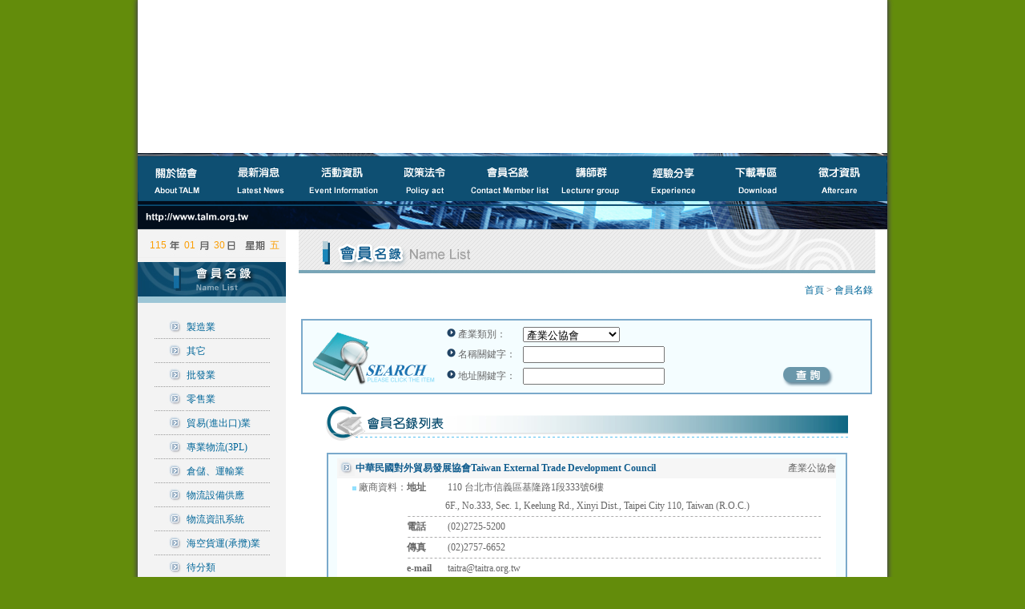

--- FILE ---
content_type: text/html; charset=UTF-8
request_url: http://talm.org.tw/company.php?units=talm&xdir_class=165
body_size: 39153
content:
<!DOCTYPE html PUBLIC "-//W3C//DTD XHTML 1.0 Transitional//EN" "http://www.w3.org/TR/xhtml1/DTD/xhtml1-transitional.dtd">
<html xmlns="http://www.w3.org/1999/xhtml"><!-- InstanceBegin template="/Templates/tem_front.dwt.php" codeOutsideHTMLIsLocked="false" -->
<head>
<meta http-equiv="Content-Type" content="text/html; charset=utf-8" />
<!-- InstanceBeginEditable name="doctitle" -->

<title>中華民國物流協會-Taiwan Association of Logistics Mangement.</title>

<!-- InstanceEndEditable -->
<META NAME="Company" CONTENT="物流,物流協會,物協,中華民國,中華民國物流協會,台灣物流協會,工程班,認證,國際認證,證照,運籌,全球運籌,英國皇家,英國皇家物流與運輸學會,運輸,課程">
<META name="description" content="中華民國物流協會集合工業界、商業界及學術界等物流發展之相關單位，共同推動業界的物流系統化及提升物流經營管理之技術水準，以促進經濟之成長，進而提升國民生活品質，回饋國際社會為宗旨。"> 
<META name="keywords" content="物流,物流協會,物協,中華民國,中華民國物流協會,台灣物流協會,工程班,認證,國際認證,證照,運籌,全球運籌,英國皇家,英國皇家物流與運輸學會,運輸,課程Logistics,TALM,CILT,CILT Taiwan,Taiwan Association of Logistics Management, The Chartered Institute of Logistics and Transport,Foundation Certificate in Logistics,Certificate for Supervisory Managers in Logistics,Diploma for Operational Managers in Logistics,Advanced Diploma for Strategic Managers in Logistics、Advanced Diploma for Strategic Managers in Transport,物流,物流協會,物協,中華民國,中華民國物流協會,台灣物流協會,工程班,認證,國際認證,證照,運籌,全球運籌,英國皇家,英國皇家物流與運輸學會,運輸,課程Logistics,TALM,CILT,CILT Taiwan,Taiwan Association of Logistics Management, The Chartered Institute of Logistics and Transport,Foundation Certificate in Logistics,Certificate for Supervisory Managers in Logistics,Diploma for Operational Managers in Logistics,Advanced Diploma for Strategic Managers in Logistics、Advanced Diploma for Strategic Managers in Transport,比洋,be-yond"> 


<link href="css.css" rel="stylesheet" type="text/css" />

<style type="text/css">

<!--

body {

	margin-left: 0px;

	margin-top: 0px;

	margin-right: 0px;

	margin-bottom: 0px;



}
/* 標題 3 連結 CSS */
.posit-link {
	position: absolute;
	display: block;
	height: 20px;
	top: 5px;
}
#link-home {
	width: 50px;
	right:195px;
}
#link-fav {
	width: 100px;
	right: 90px;
}
#link-contact {
	width: 80px;
	right: 5px;
}
-->


</style>
<script src="Scripts/jquery.lastest.min.js"></script>
<!-- InstanceBeginEditable name="head" -->
<script language="JavaScript" type="text/JavaScript">
<!--
function MM_swapImgRestore() { //v3.0
  var i,x,a=document.MM_sr; for(i=0;a&&i<a.length&&(x=a[i])&&x.oSrc;i++) x.src=x.oSrc;
}
function MM_findObj(n, d) { //v4.01
  var p,i,x;  if(!d) d=document; if((p=n.indexOf("?"))>0&&parent.frames.length) {
    d=parent.frames[n.substring(p+1)].document; n=n.substring(0,p);}
  if(!(x=d[n])&&d.all) x=d.all[n]; for (i=0;!x&&i<d.forms.length;i++) x=d.forms[i][n];
  for(i=0;!x&&d.layers&&i<d.layers.length;i++) x=MM_findObj(n,d.layers[i].document);
  if(!x && d.getElementById) x=d.getElementById(n); return x;
}
function MM_swapImage() { //v3.0
  var i,j=0,x,a=MM_swapImage.arguments; document.MM_sr=new Array; for(i=0;i<(a.length-2);i+=3)
   if ((x=MM_findObj(a[i]))!=null){document.MM_sr[j++]=x; if(!x.oSrc) x.oSrc=x.src; x.src=a[i+2];}
}
function MM_preloadimages() { //v3.0
  var d=document; if(d.images){ if(!d.MM_p) d.MM_p=new Array();
    var i,j=d.MM_p.length,a=MM_preloadimages.arguments; for(i=0; i<a.length; i++)
    if (a[i].indexOf("#")!=0){ d.MM_p[j]=new Image; d.MM_p[j++].src=a[i];}}
}
function MM_preloadImages() { //v3.0
  var d=document; if(d.images){ if(!d.MM_p) d.MM_p=new Array();
    var i,j=d.MM_p.length,a=MM_preloadImages.arguments; for(i=0; i<a.length; i++)
    if (a[i].indexOf("#")!=0){ d.MM_p[j]=new Image; d.MM_p[j++].src=a[i];}}
}
//-->
</script>
<!-- InstanceEndEditable -->
<script type="text/javascript">
function MM_swapImgRestore() { //v3.0
  var i,x,a=document.MM_sr; for(i=0;a&&i<a.length&&(x=a[i])&&x.oSrc;i++) x.src=x.oSrc;
}
function MM_preloadImages() { //v3.0
  var d=document; if(d.images){ if(!d.MM_p) d.MM_p=new Array();
    var i,j=d.MM_p.length,a=MM_preloadImages.arguments; for(i=0; i<a.length; i++)
    if (a[i].indexOf("#")!=0){ d.MM_p[j]=new Image; d.MM_p[j++].src=a[i];}}
}

function MM_findObj(n, d) { //v4.01
  var p,i,x;  if(!d) d=document; if((p=n.indexOf("?"))>0&&parent.frames.length) {
    d=parent.frames[n.substring(p+1)].document; n=n.substring(0,p);}
  if(!(x=d[n])&&d.all) x=d.all[n]; for (i=0;!x&&i<d.forms.length;i++) x=d.forms[i][n];
  for(i=0;!x&&d.layers&&i<d.layers.length;i++) x=MM_findObj(n,d.layers[i].document);
  if(!x && d.getElementById) x=d.getElementById(n); return x;
}

function MM_swapImage() { //v3.0
  var i,j=0,x,a=MM_swapImage.arguments; document.MM_sr=new Array; for(i=0;i<(a.length-2);i+=3)
   if ((x=MM_findObj(a[i]))!=null){document.MM_sr[j++]=x; if(!x.oSrc) x.oSrc=x.src; x.src=a[i+2];}
}
</script>
</head>
<body onload="init();MM_preloadImages('images/button01_b.png','images/button02_b.png','images/button03_b.png','images/button04_b.png','images/button05_b.png','images/button06_b.png','images/button07_b.png','images/button08_b.png','images/button09_b.png','images/but_8b.png')">

<script>

var date = new Date();

var year = date.getYear();

var month = date.getMonth();

var today = date.getDate();

var day = date.getDay();

if(day==0){

  var weekday = '日';

}else if(day==1){

  var weekday = '一';

}else if(day==2){

  var weekday = '二';

}else if(day==3){

  var weekday = '三';

}else if(day==4){

  var weekday = '四';

}else if(day==5){

  var weekday = '五';

}else{

  var weekday = '六';

}



function checklogdata(){

	if (trimSpace(document.member_login.login_name.value)=="" || trimSpace(document.member_login.pwd.value)==""){

			return false;

		}

}





</script>

<script src="http://code.createjs.com/easeljs-0.6.0.min.js"></script>
<script src="http://code.createjs.com/tweenjs-0.4.0.min.js"></script>
<script src="http://code.createjs.com/movieclip-0.6.0.min.js"></script>
<script src="http://code.createjs.com/preloadjs-0.3.0.min.js"></script>
<script src="test.js"></script>

<script>
var canvas, stage, exportRoot;

function init() {
	canvas = document.getElementById("canvas");
	images = images||{};

	var manifest = [
		{src:"/images/點陣圖1.png", id:"點陣圖1"},
		{src:"/images/點陣圖14.png", id:"點陣圖14"},
		{src:"/images/點陣圖15.png", id:"點陣圖15"},
		{src:"/images/點陣圖16.png", id:"點陣圖16"},
		{src:"/images/點陣圖17.png", id:"點陣圖17"},
		{src:"/images/點陣圖18.png", id:"點陣圖18"},
		{src:"/images/點陣圖19.png", id:"點陣圖19"},
		{src:"/images/點陣圖20.png", id:"點陣圖20"},
		{src:"/images/點陣圖21.png", id:"點陣圖21"},
		{src:"/images/點陣圖22.png", id:"點陣圖22"},
		{src:"/images/點陣圖23.png", id:"點陣圖23"},
		{src:"/images/點陣圖24.png", id:"點陣圖24"},
		{src:"/images/點陣圖25.png", id:"點陣圖25"},
		{src:"/images/點陣圖26.png", id:"點陣圖26"},
		{src:"/images/點陣圖28.png", id:"點陣圖28"},
		{src:"/images/點陣圖29.png", id:"點陣圖29"},
		{src:"/images/點陣圖30.png", id:"點陣圖30"},
		{src:"/images/點陣圖31.png", id:"點陣圖31"},
		{src:"/images/點陣圖32.png", id:"點陣圖32"},
		{src:"/images/點陣圖33.png", id:"點陣圖33"},
		{src:"/images/點陣圖34.png", id:"點陣圖34"},
		{src:"/images/點陣圖35.png", id:"點陣圖35"},
		{src:"/images/點陣圖36.png", id:"點陣圖36"},
		{src:"/images/點陣圖37.png", id:"點陣圖37"},
		{src:"/images/點陣圖38.png", id:"點陣圖38"},
		{src:"/images/點陣圖39.png", id:"點陣圖39"},
		{src:"/images/點陣圖40.png", id:"點陣圖40"},
		{src:"/images/點陣圖41.png", id:"點陣圖41"},
		{src:"/images/點陣圖48.png", id:"點陣圖48"},
		{src:"/images/點陣圖49.png", id:"點陣圖49"},
		{src:"/images/點陣圖50.png", id:"點陣圖50"},
		{src:"/images/點陣圖51.png", id:"點陣圖51"},
		{src:"/images/點陣圖52.png", id:"點陣圖52"}
	];

	var loader = new createjs.LoadQueue(false);
	loader.addEventListener("fileload", handleFileLoad);
	loader.addEventListener("complete", handleComplete);
	loader.loadManifest(manifest);
}

function handleFileLoad(evt) {
	if (evt.item.type == "image") { images[evt.item.id] = evt.result; }
}

function handleComplete() {
	exportRoot = new lib.test();

	stage = new createjs.Stage(canvas);
	stage.addChild(exportRoot);
	stage.update();
	stage.enableMouseOver();

	createjs.Ticker.setFPS(12);
	createjs.Ticker.addEventListener("tick", stage);
}
</script>





<div align="center">

  <table width="1000" border="0" cellpadding="0" cellspacing="0" bgcolor="#FFFFFF">

    <tr>

      <td width="32" background="images/leftdt01.png">&nbsp;</td>

      <td width="936" align="left" valign="top"><table width="936" border="0" cellspacing="0" cellpadding="0">

        <tr>
          <td>
          	<table width="100%" border="0" cellspacing="0" cellpadding="0">
            <tr>
              <td style="position:relative;">
                            <canvas id="canvas" width="936" height="191" style="background-color#ffffff;"></canvas>
              <a href="entryPage.php" id="link-home" class="posit-link"></a> 
              <a href="#" id="link-fav" class="posit-link"></a> 
              <a href="contact_us.php" id="link-contact" class="posit-link"></a>
                              </td>
            </tr>
            <tr>
              <td>
                            <!-- talm -->
              <table width="100%" border="0" cellspacing="0" cellpadding="0">
                <tr>
                  <td><a href="about_unit_introduce.php" onmouseout="MM_swapImgRestore()" onmouseover="MM_swapImage('Image36','','/images/button01_b.png',1)"><img src="/images/button01_a.png" width="100" height="67" id="Image36" /></a></td>
                  <td><a href="more_news.php?units=talm" onmouseout="MM_swapImgRestore()" onmouseover="MM_swapImage('Image37','','/images/button02_b.png',1)"><img src="/images/button02_a.png" alt="more_news.php" width="100" height="67" id="Image37" /></a></td>
                  <td><a href="more_activity.php?units=talm" onmouseout="MM_swapImgRestore()" onmouseover="MM_swapImage('Image38','','/images/button03_b.png',1)"><img src="/images/button03_a.png" width="110" height="67" id="Image38" /></a></td>
                  <td><a href="more_news.php?units=talm&amp;news_topic=9" onmouseout="MM_swapImgRestore()" onmouseover="MM_swapImage('Image39','','/images/button04_b.png',1)"><img src="/images/button04_a.png" width="100" height="67" id="Image39" /></a></td>
                  <td><a href="company.php?units=talm" onmouseout="MM_swapImgRestore()" onmouseover="MM_swapImage('Image40','','/images/button05_b.png',1)"><img src="/images/button05_a.png" width="110" height="67" id="Image40" /></a></td>
                  <td><a href="more_film.php" onmouseout="MM_swapImgRestore()" onmouseover="MM_swapImage('Image41','','/images/button06_b.png',1)"><img src="/images/button06_a.png" width="90" height="67" id="Image41" /></a></td>
                  <td><a href="more_specialColumn.php?units=talm" onmouseout="MM_swapImgRestore()" onmouseover="MM_swapImage('Image42','','/images/button07_b.png',1)"><img src="/images/button07_a.png" width="110" height="67" id="Image42" /></a></td>
                  <td><a href="more_download.php?units=talm" onmouseout="MM_swapImgRestore()" onmouseover="MM_swapImage('Image43','','/images/button08_b.png',1)"><img src="/images/button08_a.png" width="100" height="67" id="Image43" /></a></td>
                  <td><a href="jobs.php?units=talm" onmouseout="MM_swapImgRestore()" onmouseover="MM_swapImage('Image44','','/images/button09_b.png',1)"><img src="/images/button09_a.png" width="116" height="67" id="Image44" /></a></td>
                </tr>
              </table>
              <!-- -->
                            <!-- -->
              </td>
            </tr>
                        <tr>
              <td><img src="/images/DT02.png" width="936" height="29" /></td>
            </tr>
                      </table></td>
        </tr>

        <tr>
          
          <td><table width="936" border="0" cellspacing="0" cellpadding="0">
            
            <tr>
              
              <td width="185" align="left" valign="top" bgcolor="#F3F3F3"><table width="185" border="0" cellspacing="0" cellpadding="0">
                
                <tr>
                  
                  <td height="40" background="images/day.jpg"><table width="96%" border="0" cellpadding="0" cellspacing="0">
                    
                    <tr>
                      
                      <td width="20%" align="right" class="sday2">
                      115                      </td>
                      
                      <td width="20%" class="sday2"><div align="right">
						01                        
                        </div></td>
                      
                      <td width="21%" class="sday2"><div align="right">
                        30                        
                        </div></td>
                      
                      <td width="17%" class="sday2"><div align="right"></div></td>
                      
                      <td width="22%" valign="bottom" class="sday2"><div align="right">
						五                        
                        </div></td>
                      
                      </tr>
                    
                    </table></td>
                  
                  </tr>
                
                <tr>
                  
                  <td valign="top"><!-- InstanceBeginEditable name="EditRegion2" --><table width="100%" border="0" cellspacing="0" cellpadding="0">

                      <tr>

                        <td><img src="images/title_5.jpg" width="185" height="51" /></td>

                      </tr>

                      <tr>

                        <td><br />

                          <table width="80%" border="0" align="center" cellpadding="1" cellspacing="2">

						                            <tr>
                              <td width="26%" height="25" class="left_line"><div align="right"><img src="images/icon_5.jpg" width="20" height="20" /></div></td>
                              <td width="74%" class="left_line"><a href="/company.php?units=talm&xdir_class=154">製造業</a></td>
                            </tr>
						                            <tr>
                              <td width="26%" height="25" class="left_line"><div align="right"><img src="images/icon_5.jpg" width="20" height="20" /></div></td>
                              <td width="74%" class="left_line"><a href="/company.php?units=talm&xdir_class=155">其它</a></td>
                            </tr>
						                            <tr>
                              <td width="26%" height="25" class="left_line"><div align="right"><img src="images/icon_5.jpg" width="20" height="20" /></div></td>
                              <td width="74%" class="left_line"><a href="/company.php?units=talm&xdir_class=156">批發業</a></td>
                            </tr>
						                            <tr>
                              <td width="26%" height="25" class="left_line"><div align="right"><img src="images/icon_5.jpg" width="20" height="20" /></div></td>
                              <td width="74%" class="left_line"><a href="/company.php?units=talm&xdir_class=157">零售業</a></td>
                            </tr>
						                            <tr>
                              <td width="26%" height="25" class="left_line"><div align="right"><img src="images/icon_5.jpg" width="20" height="20" /></div></td>
                              <td width="74%" class="left_line"><a href="/company.php?units=talm&xdir_class=158">貿易(進出口)業</a></td>
                            </tr>
						                            <tr>
                              <td width="26%" height="25" class="left_line"><div align="right"><img src="images/icon_5.jpg" width="20" height="20" /></div></td>
                              <td width="74%" class="left_line"><a href="/company.php?units=talm&xdir_class=159">專業物流(3PL)</a></td>
                            </tr>
						                            <tr>
                              <td width="26%" height="25" class="left_line"><div align="right"><img src="images/icon_5.jpg" width="20" height="20" /></div></td>
                              <td width="74%" class="left_line"><a href="/company.php?units=talm&xdir_class=160">倉儲、運輸業</a></td>
                            </tr>
						                            <tr>
                              <td width="26%" height="25" class="left_line"><div align="right"><img src="images/icon_5.jpg" width="20" height="20" /></div></td>
                              <td width="74%" class="left_line"><a href="/company.php?units=talm&xdir_class=161">物流設備供應</a></td>
                            </tr>
						                            <tr>
                              <td width="26%" height="25" class="left_line"><div align="right"><img src="images/icon_5.jpg" width="20" height="20" /></div></td>
                              <td width="74%" class="left_line"><a href="/company.php?units=talm&xdir_class=162">物流資訊系統</a></td>
                            </tr>
						                            <tr>
                              <td width="26%" height="25" class="left_line"><div align="right"><img src="images/icon_5.jpg" width="20" height="20" /></div></td>
                              <td width="74%" class="left_line"><a href="/company.php?units=talm&xdir_class=163">海空貨運(承攬)業</a></td>
                            </tr>
						                            <tr>
                              <td width="26%" height="25" class="left_line"><div align="right"><img src="images/icon_5.jpg" width="20" height="20" /></div></td>
                              <td width="74%" class="left_line"><a href="/company.php?units=talm&xdir_class=164">待分類</a></td>
                            </tr>
						                            <tr>
                              <td width="26%" height="25" class="left_line"><div align="right"><img src="images/icon_5.jpg" width="20" height="20" /></div></td>
                              <td width="74%" class="left_line"><a href="/company.php?units=talm&xdir_class=165">產業公協會</a></td>
                            </tr>
						                            <tr>
                              <td width="26%" height="25" class="left_line"><div align="right"><img src="images/icon_5.jpg" width="20" height="20" /></div></td>
                              <td width="74%" class="left_line"><a href="/company.php?units=talm&xdir_class=168">學術研究機構</a></td>
                            </tr>
						                            <tr>
                              <td width="26%" height="25" class="left_line"><div align="right"><img src="images/icon_5.jpg" width="20" height="20" /></div></td>
                              <td width="74%" class="left_line"><a href="/company.php?units=talm&xdir_class=169">資訊</a></td>
                            </tr>
						                            <tr>
                              <td width="26%" height="25" class="left_line"><div align="right"><img src="images/icon_5.jpg" width="20" height="20" /></div></td>
                              <td width="74%" class="left_line"><a href="/company.php?units=talm&xdir_class=171">物流中心</a></td>
                            </tr>
						                            <tr>
                              <td width="26%" height="25" class="left_line"><div align="right"><img src="images/icon_5.jpg" width="20" height="20" /></div></td>
                              <td width="74%" class="left_line"><a href="/company.php?units=talm&xdir_class=172">媒體</a></td>
                            </tr>
						                            <tr>
                              <td width="26%" height="25" class="left_line"><div align="right"><img src="images/icon_5.jpg" width="20" height="20" /></div></td>
                              <td width="74%" class="left_line"><a href="/company.php?units=talm&xdir_class=173">電子商務</a></td>
                            </tr>
						                            <tr>
                              <td width="26%" height="25" class="left_line"><div align="right"><img src="images/icon_5.jpg" width="20" height="20" /></div></td>
                              <td width="74%" class="left_line"><a href="/company.php?units=talm&xdir_class=174">報關行</a></td>
                            </tr>
						                            <tr>
                              <td width="26%" height="25" class="left_line"><div align="right"><img src="images/icon_5.jpg" width="20" height="20" /></div></td>
                              <td width="74%" class="left_line"><a href="/company.php?units=talm&xdir_class=175">貨運集散場</a></td>
                            </tr>
						
                          </table></td>

                      </tr>

                    </table><!-- InstanceEndEditable --></td>
                  
                  </tr>
                
                <tr>
                  
                  <td>&nbsp;</td>
                  
                  </tr>
                
                <tr>
                  
                  <td><img src="images/lefttitle02.png" width="185" height="59" /></td>
                  
                  </tr>
                
                <tr>
                  
                  <td>
                    
                    
                    
                                        
                    <form action="controller/member_login.php" name="member_login" method="post">
                      
                      <table width="100%" border="0" align="center" cellpadding="0" cellspacing="0">
                        
                        <tr>
                          
                          <td height="26"><a href="member_forget.php"><img src="images/but_1.jpg" width="93" height="22" border="0" /></a></td>
                          
                          <td><a href="member.php"><img src="images/but_2.jpg" width="92" height="22" border="0" /></a></td>
                          
                          </tr>
                        
                        <tr>
                          
                          <td height="59" colspan="2"><table width="100%" border="0" cellspacing="0" cellpadding="0">
                            
                            <tr>
                              
                              <td background="images/bg_2.jpg"><table width="80%" border="0" align="center" cellpadding="0" cellspacing="0">
                                
                                <tr>
                                  
                                  <td width="26%" height="30">&nbsp;</td>
                                  
                                  <td width="74%" height="30"><div align="right">
                                    
                                    <input name="login_name" type="text" class="space" size="17" />
                                    
                                    </div></td>
                                  
                                  </tr>
                                
                                <tr>
                                  
                                  <td height="30">&nbsp;</td>
                                  
                                  <td height="30"><div align="right">
                                    
                                    <input name="pwd" class="space" size="17" type="password"/>
                                    
                                    </div></td>
                                  
                                  </tr>
                                
                                </table></td>
                              
                              </tr>
                            
                            </table>                        </td>
                          
                          </tr>
                        
                        <tr>
                          
                          <td height="36" colspan="2">
                            
                            <input type="hidden" name="act" value="member_login" />
                            
                            <div align="center">
                              
                              <input name="member_login" type="image" src="images/but_3.jpg" width="75" height="30" border="0" onclick="return checklogdata();"/>
                              
                              </div></td>
                          
                          </tr>
                        
                        
                        
                        </table>
                      
                      </form>
                    
                                        
                    </td>
                  
                  </tr>
                
                <tr>
                  
                  <td>&nbsp;</td>
                  
                  </tr>
                
                <tr>
                  
                  <td>
                    
                    </td>
                  
                  </tr>
                
                </table></td>
              
              <td align="left" valign="top"><!-- InstanceBeginEditable name="EditRegion1" -->
                <table width="80%"  border="0" cellspacing="0" cellpadding="0" align="center">
                  <tr>
                    <td align="right"><img src="images/mid_title_4.jpg" width="720" height="55" /></td>
                  </tr>
                  <tr>
                    <td height="20" align="right" valign="bottom"><p><a href="index.php?units=talm">首頁</a> &gt; <a href="company.php?units=talm">會員名錄</a>&nbsp;</p></td>
                  </tr>
                </table>
                <br />
				<form action="/company.php" method="get" id="list_activity">
                <table width="95%"  border="1" cellpadding="5" cellspacing="0" bordercolor="#7AA9CB" align="center">
                  <tr>
                    <td bordercolor="#F2F2F2" bgcolor="#F4FDFF"><table width="100%" border="0" cellspacing="0" cellpadding="0">
                        <tr>
                          <td width="25%"><img src="images/icon_7.png" width="172" height="78" /></td>
                          <td width="75%"><table width="100%" border="0" cellspacing="0" cellpadding="0">
                              <tr>
                                <td width="18%" height="25" class="word"><img src="images/icon_6.png" width="11" height="11" /> 產業類別：</td>
                                <td width="61%" height="25">
                                <select name="xdir_class">
                                <option value=""></option>
                                                              <option value="154" >
																	製造業                                </option>
                                                              <option value="155" >
																	其它                                </option>
                                                              <option value="156" >
																	批發業                                </option>
                                                              <option value="157" >
																	零售業                                </option>
                                                              <option value="158" >
																	貿易(進出口)業                                </option>
                                                              <option value="159" >
																	專業物流(3PL)                                </option>
                                                              <option value="160" >
																	倉儲、運輸業                                </option>
                                                              <option value="161" >
																	物流設備供應                                </option>
                                                              <option value="162" >
																	物流資訊系統                                </option>
                                                              <option value="163" >
																	海空貨運(承攬)業                                </option>
                                                              <option value="164" >
																	待分類                                </option>
                                                              <option value="165" selected="selected">
																	產業公協會                                </option>
                                                              <option value="168" >
																	學術研究機構                                </option>
                                                              <option value="169" >
																	資訊                                </option>
                                                              <option value="171" >
																	物流中心                                </option>
                                                              <option value="172" >
																	媒體                                </option>
                                                              <option value="173" >
																	電子商務                                </option>
                                                              <option value="174" >
																	報關行                                </option>
                                                              <option value="175" >
																	貨運集散場                                </option>
                                                              </select>
                                                 </td>
                                <td width="21%" height="25">&nbsp;</td>
                              </tr>
                              <tr>
                                <td height="25" class="word"><img src="images/icon_6.png" width="11" height="11" /> 名稱關鍵字：</td>
                                <td height="25"><input type="text" name="name" value="" /></td>
                                <td height="25">&nbsp;</td>
                              </tr>
							  <tr>
                                <td height="25" class="word"><img src="images/icon_6.png" width="11" height="11" /> 地址關鍵字：</td>
                                <td height="25"><input type="text" name="address" value="" /></td>
																<input type="hidden" name="n" value="1" />
																<input type="hidden" name="units" value="talm" />
                                <td height="25"><a href="#" onmouseout="MM_swapImgRestore()" onmouseover="MM_swapImage('Image30','','images/but_8b.png',1)" onclick="document.getElementById('list_activity').submit();"><img src="images/but_8.png" name="Image30" width="75" height="30" border="0" id="Image30" /></a></td>
                              </tr>
                          </table></td>
                        </tr>
                    </table></td>
                  </tr>
                </table>
				</form>
                <br />
                <table width="650" border="0" align="center" cellpadding="0" cellspacing="0">
                  <tr>
                    <td><img src="images/table_title44.jpg" width="653" height="43" /></td>
                  </tr>
                </table>
				                <br />
                <table width="650" height="100" border="1" align="center" cellpadding="5" cellspacing="0" bordercolor="#7AA9CB" bgcolor="#F4FDFF">
                  <tr>
                    <td height="100" bordercolor="#F4FDFF" class="event_word">
                        <table width="98%" border="0" align="center" cellpadding="0" cellspacing="0" bgcolor="#FFFFFF">
                          <tr>
                            <td width="76%"><table width="100%" border="0" cellspacing="0" cellpadding="0">
                                <tr>
                                  <td bgcolor="#F6F6F6"><table width="100%" border="0" cellspacing="0" cellpadding="0">
                                      <tr>
                                        <td width="4%" height="21"><div align="center"><img src="images/icon_5.jpg" width="20" height="20" /></div></td>
                                        <td width="91%" height="25" class="event_title">中華民國對外貿易發展協會Taiwan External Trade Development Council</td>
                                        <td width="5%" align="right" nowrap="nowrap" class="word">產業公協會</td>
                                      </tr>
                                  </table></td>
                                </tr>
                                <tr>
                                  <td><table width="95%" border="0" align="center" cellpadding="0" cellspacing="0" bgcolor="#FFFFFF">
                                      <tr>
                                        <td width="12%" rowspan="11" valign="top">&nbsp;<img src="images/icon_9.jpg" width="5" height="5" /> 廠商資料：<br></td>
                                        <td width="8%" valign="top" ><b>地址</b></td>
                                      <td width="80%" valign="top">&nbsp;110 台北市信義區基隆路1段333號6樓<br>6F., No.333, Sec. 1, Keelung Rd., Xinyi Dist., Taipei City 110, Taiwan (R.O.C.)</td>
                                      </tr>
									   <tr>
                                        <td width="8%" valign="top" colspan="2"><img src="images/line_new.jpg" width="518" height="3" /></td>
                                      </tr>
                                      <tr>
                                        <td width="8%" valign="top"><b>電話</b></td>
                                        <td valign="top">&nbsp;(02)2725-5200</td>
                                      </tr>
									  <tr>
                                        <td width="8%" valign="top" colspan="2"><img src="images/line_new.jpg" width="518" height="3" /></td>
                                      </tr>
                                      <tr>
                                        <td width="8%" valign="top"><b>傳真</b></td>
                                        <td valign="top">&nbsp;(02)2757-6652</td>
                                      </tr>
									   <tr>
                                        <td width="8%" valign="top" colspan="2"><img src="images/line_new.jpg" width="518" height="3" /></td>
                                      </tr>
									   <tr>
                                        <td width="8%" valign="top"><b>e-mail</b></td>
                                        <td valign="top">&nbsp;taitra@taitra.org.tw</td>
                                      </tr>
									   <tr>
                                        <td width="8%" valign="top" colspan="2"><img src="images/line_new.jpg" width="518" height="3" /></td>
                                      </tr>
									   <tr>
                                        <td width="8%" valign="top"><b>網址</b></td>
                                        <td valign="top">&nbsp;http://www.taitra.org.tw/</td>
                                      </tr>
									   <tr>
                                        <td width="8%" valign="top" colspan="2"><img src="images/line_new.jpg" width="518" height="3" /></td>
                                      </tr>
									  <tr>
                                        <td width="8%" valign="top"><strong>單位</strong></td>
                                        <td valign="top">&nbsp;</td>
                                      </tr>
                                      <tr>
                                        <td width="12%" height="45" valign="top"><img src="images/icon_9.jpg" width="5" height="5" /> 廠商介紹：</td>
                                        <td colspan="2" valign="top">1.外商來台採購服務
2.客製化專案拓銷服務
3.辦理國外拓展活動
4.其他貿易拓展服務&nbsp;</td>
                                      </tr>
                                  </table></td>
                                </tr>
                            </table></td>
                          </tr>
                        </table>
                       </td>
                  </tr>
                </table>
 <br />
                                <table width="70%"  border="0" cellspacing="0" cellpadding="0" align="center">
                  <tr>
                    <td align="center" class="event_word">
                    <span class="page_tag"></span><span class="page_tag"></span><span class="page_tag"><select name='pageno' onchange="location.replace('/company.php?page='+this.options[this.options.selectedIndex].value+'&units=talm&xdir_class=165');"><option value='1' selected="selected">1</option></select></span><span class="page_tag"></span><span class="page_tag"></span>                    </td>
                  </tr>
                </table>                
              <!-- InstanceEndEditable --></td>
              
              </tr>
            
            </table></td>
          
        </tr>

        <tr>

          <td><img src="images/downlogo01.png" width="936" height="74" /></td>

        </tr>

      </table></td>

      <td width="32" background="images/rightdt01.png">&nbsp;</td>

    </tr>

  </table>

</div>





</body>

<!-- InstanceEnd --></html>

--- FILE ---
content_type: text/css
request_url: http://talm.org.tw/css.css
body_size: 4188
content:
@charset "utf-8";
body {
	margin-left: 0px;
	margin-top: 0px;
	margin-right: 0px;
	margin-bottom: 0px;
	background-color: #638C0B;
}
body,td,th {
	font-family: 新細明體;
	font-size: 12px;
	color: #666666;
}
.style1 {color: #FFFFFF}
a {
	/*
	font-family: 新細明體;
	font-size: 12px;
	*/
	color: #006699;
}
a:link {
	text-decoration: none;
}
a:visited {
	text-decoration: none;
	color: #006699;
}
a:hover {
	text-decoration: underline;
	color: #66CCFF;
}
a:active {
	text-decoration: none;
	color: #66CCFF;
}
.down {
	font-family: "新細明體";
	font-size: 12px;
	color: #FFFFFF;
}
.day {
	font-family: Arial, Helvetica, sans-serif;
	font-size: 12px;
	font-weight: normal;
	color: #FF3399;
	line-height: 25px;
}
.sday2 {
	font-family: Arial, Helvetica, sans-serif;
	font-size: 12px;
	color: #FB9D00;
}
.writ {
	font-family: "新細明體";
	font-size: 12px;
	color: #FFFFFF;
}
.writ_b {
	font-family: "新細明體";
	font-size: 13px;
	font-weight: bold;
	color: #FFFFFF;
	line-height: 22px;
}

.event_title {
	font-family: "新細明體";
	font-size: 12px;
	font-weight: bold;
	color: #115d8e;
	line-height: 25px;
}
.title_right {
	font-family: "新細明體";
	font-size: 12px;
	font-weight: bold;
	color: #115d8e;
	line-height: 25px;
	border-right-width: 1px;
	border-right-style: solid;
	border-right-color: #999999;
	background-color: #EFEFEF;
}
.event_word {
	font-family: "新細明體";
	font-size: 12px;
	line-height: 23px;
	color: #333333;
}
.space {
	font-family: "新細明體";
	font-size: 12px;
	color: #003333;
	border: 1px solid #7d9eab;
}
.left_line {
	font-family: "新細明體";
	font-size: 12px;
	color: #333333;
	border-bottom-width: 1px;
	border-bottom-style: dotted;
	border-bottom-color: #999999;
}
.search {
	font-family: "新細明體";
	font-size: 12px;
	color: #006600;
}
.word {
	font-family: "新細明體";
	font-size: 12px;
	color: #666666;
}
.word:link {
	text-decoration: none;
}
.word:visited {
	text-decoration: none;
	color: #006699;
}
.word:hover {
	text-decoration: underline;
	color: #66CCFF;
}
.word:active {
	text-decoration: none;
	color: #66CCFF;
}
.about_title {
	font-family: "新細明體";
	font-size: 13px;
	font-weight: bold;
	color: #39B4C1;
}
.table_1 {
	font-family: "新細明體";
	font-size: 12px;
	line-height: 22px;
	color: #666666;
	border-bottom-width: 1px;
	border-bottom-style: dashed;
	border-bottom-color: #999999;
}
.event_day {
	border-right-width: 1px;
	border-bottom-width: 1px;
	border-right-style: solid;
	border-bottom-style: dotted;
	border-right-color: #146986;
	border-bottom-color: #146986;
	font-family: Arial, Helvetica, sans-serif;
	font-size: 12px;
	color: #003366;
}
.event_title_big {

	font-family: "新細明體";
	font-size: 16px;
	font-weight: bold;
	color: #115d8e;
	line-height: 25px;
}
.title_year {
	font-family: "新細明體";
	font-size: 15px;
	line-height: 30px;
	font-weight: normal;
	color: #127491;
}
.title_year_b {
	text-decoration: underline;
	font-family: "新細明體";
	font-size: 13px;
	line-height: 30px;
	font-weight: bold;
	color: #127491;
}
.title_year_b:link {
	text-decoration: none;
}
.title_year_b:visited {
	text-decoration: none;
	color: #127491;
}
.title_year_b:hover {
	text-decoration: underline;
	color: #127491;
}
.title_year_b:active {
	text-decoration: none;
	color: #084466;
}
.title_year_b2 {
	font-family: "新細明體";
	font-size: 15px;
	line-height: 30px;
	font-weight: bold;
	color: #666666;
}
.title_year_b2:link {
	text-decoration: none;
	color: #666666;
}
.title_year_b2:visited {
	text-decoration: none;
	color: #666666;
}
.title_year_b2:hover {
	text-decoration: underline;
	color: #127491;
}
.title_year_b2:active {
	text-decoration: none;
	color: #084466;
}
.space_2 {
	font-family: "新細明體";
	font-size: 12px;
	color: #084567;
	border: 1px solid #7d9eab;
	background-color: #E4EDF3;
}
.start {
	font-family: Verdana, Arial, Helvetica, sans-serif;
	font-size: 15px;
	font-weight: bold;
	color: #FF3366;
}


--- FILE ---
content_type: application/javascript
request_url: http://talm.org.tw/test.js
body_size: 11453
content:
(function (lib, img, cjs) {

var p; // shortcut to reference prototypes

// stage content:
(lib.test = function(mode,startPosition,loop) {
	this.initialize(mode,startPosition,loop,{});

	// LOGO
	this.instance = new lib.元件41();
	this.instance.setTransform(33,61);

	this.timeline.addTween(cjs.Tween.get({}).to({state:[{t:this.instance}]}).wait(65));

	// 小字
	this.instance_1 = new lib.元件6();
	this.instance_1.setTransform(895.6,16.4,1,1,0,0,0,26.1,8.2);
	new cjs.ButtonHelper(this.instance_1, 0, 1, 1);

	this.instance_2 = new lib.元件5_1();
	this.instance_2.setTransform(805.1,16.4,1,1,0,0,0,38.1,8.2);
	new cjs.ButtonHelper(this.instance_2, 0, 1, 1);

	this.instance_3 = new lib.元件4();
	this.instance_3.setTransform(725.6,16.4,1,1,0,0,0,14.1,8.2);
	new cjs.ButtonHelper(this.instance_3, 0, 1, 1);

	this.instance_4 = new lib.點陣圖25();
	this.instance_4.setTransform(852.7,11);

	this.instance_5 = new lib.元件5();
	this.instance_5.setTransform(10,266.3);

	this.instance_6 = new lib.點陣圖26();
	this.instance_6.setTransform(694,10);

	this.instance_7 = new lib.點陣圖25();
	this.instance_7.setTransform(753,12);

	this.timeline.addTween(cjs.Tween.get({}).to({state:[{t:this.instance_7},{t:this.instance_6},{t:this.instance_5},{t:this.instance_4},{t:this.instance_3},{t:this.instance_2},{t:this.instance_1}]}).wait(65));

	// 圖層 1
	this.instance_8 = new lib.補間動畫3("synched",0);
	this.instance_8.setTransform(468,143.5);
	this.instance_8.alpha = 0.371;

	this.timeline.addTween(cjs.Tween.get(this.instance_8).to({scaleX:1.1,scaleY:1.21},24).to({scaleX:1.03,scaleY:1.45},25).to({scaleX:1,scaleY:1},15).wait(1));

	// 樓
	this.instance_9 = new lib.元件36();
	this.instance_9.setTransform(656,23);

	this.timeline.addTween(cjs.Tween.get({}).to({state:[{t:this.instance_9}]}).wait(65));

	// 圖層 1
	this.instance_10 = new lib.補間動畫2("synched",0);
	this.instance_10.setTransform(851,174.5);

	this.timeline.addTween(cjs.Tween.get(this.instance_10).to({x:337,y:-38.3},49).wait(16));

	// 底
	this.instance_11 = new lib.元件38();

	this.timeline.addTween(cjs.Tween.get({}).to({state:[{t:this.instance_11}]}).wait(65));

}).prototype = p = new cjs.MovieClip();
p.nominalBounds = new cjs.Rectangle(0,0,943,339);


// symbols:
(lib.點陣圖1 = function() {
	this.initialize(img.點陣圖1);
}).prototype = p = new cjs.Bitmap();
p.nominalBounds = new cjs.Rectangle(0,0,936,287);


(lib.點陣圖14 = function() {
	this.initialize(img.點陣圖14);
}).prototype = p = new cjs.Bitmap();
p.nominalBounds = new cjs.Rectangle(0,0,936,48);


(lib.點陣圖15 = function() {
	this.initialize(img.點陣圖15);
}).prototype = p = new cjs.Bitmap();
p.nominalBounds = new cjs.Rectangle(0,0,936,56);


(lib.點陣圖16 = function() {
	this.initialize(img.點陣圖16);
}).prototype = p = new cjs.Bitmap();
p.nominalBounds = new cjs.Rectangle(0,0,936,2);


(lib.點陣圖17 = function() {
	this.initialize(img.點陣圖17);
}).prototype = p = new cjs.Bitmap();
p.nominalBounds = new cjs.Rectangle(0,0,125,56);


(lib.點陣圖18 = function() {
	this.initialize(img.點陣圖18);
}).prototype = p = new cjs.Bitmap();
p.nominalBounds = new cjs.Rectangle(0,0,125,56);


(lib.點陣圖19 = function() {
	this.initialize(img.點陣圖19);
}).prototype = p = new cjs.Bitmap();
p.nominalBounds = new cjs.Rectangle(0,0,125,3);


(lib.點陣圖20 = function() {
	this.initialize(img.點陣圖20);
}).prototype = p = new cjs.Bitmap();
p.nominalBounds = new cjs.Rectangle(0,0,396,287);


(lib.點陣圖21 = function() {
	this.initialize(img.點陣圖21);
}).prototype = p = new cjs.Bitmap();
p.nominalBounds = new cjs.Rectangle(0,0,650,462);


(lib.點陣圖22 = function() {
	this.initialize(img.點陣圖22);
}).prototype = p = new cjs.Bitmap();
p.nominalBounds = new cjs.Rectangle(0,0,871,296);


(lib.點陣圖23 = function() {
	this.initialize(img.點陣圖23);
}).prototype = p = new cjs.Bitmap();
p.nominalBounds = new cjs.Rectangle(0,0,363,209);


(lib.點陣圖24 = function() {
	this.initialize(img.點陣圖24);
}).prototype = p = new cjs.Bitmap();
p.nominalBounds = new cjs.Rectangle(0,0,11,11);


(lib.點陣圖25 = function() {
	this.initialize(img.點陣圖25);
}).prototype = p = new cjs.Bitmap();
p.nominalBounds = new cjs.Rectangle(0,0,11,10);


(lib.點陣圖26 = function() {
	this.initialize(img.點陣圖26);
}).prototype = p = new cjs.Bitmap();
p.nominalBounds = new cjs.Rectangle(0,0,11,11);


(lib.點陣圖28 = function() {
	this.initialize(img.點陣圖28);
}).prototype = p = new cjs.Bitmap();
p.nominalBounds = new cjs.Rectangle(0,0,542,102);


(lib.點陣圖29 = function() {
	this.initialize(img.點陣圖29);
}).prototype = p = new cjs.Bitmap();
p.nominalBounds = new cjs.Rectangle(0,0,318,91);


(lib.點陣圖30 = function() {
	this.initialize(img.點陣圖30);
}).prototype = p = new cjs.Bitmap();
p.nominalBounds = new cjs.Rectangle(0,0,936,287);


(lib.點陣圖31 = function() {
	this.initialize(img.點陣圖31);
}).prototype = p = new cjs.Bitmap();
p.nominalBounds = new cjs.Rectangle(0,0,287,316);


(lib.點陣圖32 = function() {
	this.initialize(img.點陣圖32);
}).prototype = p = new cjs.Bitmap();
p.nominalBounds = new cjs.Rectangle(0,0,215,68);


(lib.點陣圖33 = function() {
	this.initialize(img.點陣圖33);
}).prototype = p = new cjs.Bitmap();
p.nominalBounds = new cjs.Rectangle(0,0,936,287);


(lib.點陣圖34 = function() {
	this.initialize(img.點陣圖34);
}).prototype = p = new cjs.Bitmap();
p.nominalBounds = new cjs.Rectangle(0,0,936,287);


(lib.點陣圖35 = function() {
	this.initialize(img.點陣圖35);
}).prototype = p = new cjs.Bitmap();
p.nominalBounds = new cjs.Rectangle(0,0,936,287);


(lib.點陣圖36 = function() {
	this.initialize(img.點陣圖36);
}).prototype = p = new cjs.Bitmap();
p.nominalBounds = new cjs.Rectangle(0,0,936,65);


(lib.點陣圖37 = function() {
	this.initialize(img.點陣圖37);
}).prototype = p = new cjs.Bitmap();
p.nominalBounds = new cjs.Rectangle(0,0,315,19);


(lib.點陣圖38 = function() {
	this.initialize(img.點陣圖38);
}).prototype = p = new cjs.Bitmap();
p.nominalBounds = new cjs.Rectangle(0,0,254,36);


(lib.點陣圖39 = function() {
	this.initialize(img.點陣圖39);
}).prototype = p = new cjs.Bitmap();
p.nominalBounds = new cjs.Rectangle(0,0,247,28);


(lib.點陣圖40 = function() {
	this.initialize(img.點陣圖40);
}).prototype = p = new cjs.Bitmap();
p.nominalBounds = new cjs.Rectangle(0,0,247,28);


(lib.點陣圖41 = function() {
	this.initialize(img.點陣圖41);
}).prototype = p = new cjs.Bitmap();
p.nominalBounds = new cjs.Rectangle(0,0,60,51);


(lib.點陣圖48 = function() {
	this.initialize(img.點陣圖48);
}).prototype = p = new cjs.Bitmap();
p.nominalBounds = new cjs.Rectangle(0,0,125,56);


(lib.點陣圖49 = function() {
	this.initialize(img.點陣圖49);
}).prototype = p = new cjs.Bitmap();
p.nominalBounds = new cjs.Rectangle(0,0,125,3);


(lib.點陣圖50 = function() {
	this.initialize(img.點陣圖50);
}).prototype = p = new cjs.Bitmap();
p.nominalBounds = new cjs.Rectangle(0,0,125,56);


(lib.點陣圖51 = function() {
	this.initialize(img.點陣圖51);
}).prototype = p = new cjs.Bitmap();
p.nominalBounds = new cjs.Rectangle(0,0,125,3);


(lib.點陣圖52 = function() {
	this.initialize(img.點陣圖52);
}).prototype = p = new cjs.Bitmap();
p.nominalBounds = new cjs.Rectangle(0,0,148,66);


(lib.補間動畫3 = function() {
	this.initialize();

	// 圖層 1
	this.instance = new lib.點陣圖35();
	this.instance.setTransform(-467.9,-143.4);

	this.addChild(this.instance);
}).prototype = p = new cjs.Container();
p.nominalBounds = new cjs.Rectangle(-467.9,-143.4,936,287);


(lib.補間動畫2 = function() {
	this.initialize();

	// 圖層 1
	this.instance = new lib.點陣圖52();
	this.instance.setTransform(-73.9,-32.9);

	this.addChild(this.instance);
}).prototype = p = new cjs.Container();
p.nominalBounds = new cjs.Rectangle(-73.9,-32.9,148,66);


(lib.元件3 = function() {
	this.initialize();

	// 圖層 1
	this.text = new cjs.Text("聯絡我們", "12px DFLiYuan-Bd", "#FFFFFF");
	this.text.lineHeight = 13;

	this.addChild(this.text);
}).prototype = p = new cjs.Container();
p.nominalBounds = new cjs.Rectangle(0,0,52.2,16.3);


(lib.元件2 = function() {
	this.initialize();

	// 圖層 1
	this.text = new cjs.Text("加入我的最愛", "12px DFLiYuan-Bd", "#FFFFFF");
	this.text.lineHeight = 13;

	this.addChild(this.text);
}).prototype = p = new cjs.Container();
p.nominalBounds = new cjs.Rectangle(0,0,76.2,16.3);


(lib.元件1 = function() {
	this.initialize();

	// 圖層 1
	this.text = new cjs.Text("HOME", "12px DFLiYuan-Bd", "#FFFFFF");
	this.text.lineHeight = 13;

	this.addChild(this.text);
}).prototype = p = new cjs.Container();
p.nominalBounds = new cjs.Rectangle(0,0,28.2,16.3);


(lib.元件41 = function() {
	this.initialize();

	// 圖層 1
	this.instance = new lib.點陣圖41();
	this.instance.setTransform(1,0);

	this.instance_1 = new lib.點陣圖40();
	this.instance_1.setTransform(3,59);

	this.instance_2 = new lib.點陣圖39();
	this.instance_2.setTransform(3,59);

	this.instance_3 = new lib.點陣圖38();
	this.instance_3.setTransform(0,56);

	this.text = new cjs.Text("Taiwan Association of Logistics Management", "13px Arial MT", "#FFFFFF");
	this.text.lineHeight = 14;
	this.text.setTransform(0,89);

	this.instance_4 = new lib.點陣圖37();
	this.instance_4.setTransform(1,91);

	this.addChild(this.instance_4,this.text,this.instance_3,this.instance_2,this.instance_1,this.instance);
}).prototype = p = new cjs.Container();
p.nominalBounds = new cjs.Rectangle(0,0,326.5,110);


(lib.元件38 = function() {
	this.initialize();

	// 圖層 1
	this.instance = new lib.點陣圖34();

	this.instance_1 = new lib.點陣圖33();

	this.addChild(this.instance_1,this.instance);
}).prototype = p = new cjs.Container();
p.nominalBounds = new cjs.Rectangle(0,0,936,287);


(lib.元件36 = function() {
	this.initialize();

	// 圖層 1
	this.instance = new lib.點陣圖31();

	this.addChild(this.instance);
}).prototype = p = new cjs.Container();
p.nominalBounds = new cjs.Rectangle(0,0,287,316);


(lib.元件5 = function() {
	this.initialize();

	// 圖層 1
	this.text = new cjs.Text("http://www.talm.org.tw", "12px Arial MT", "#FFFFFF");
	this.text.lineHeight = 14;
	this.text.setTransform(-1.9,-3.9);

	this.addChild(this.text);
}).prototype = p = new cjs.Container();
p.nominalBounds = new cjs.Rectangle(-1.9,-3.9,132.4,18.3);


(lib.元件6 = function() {
	this.initialize();

	// 圖層 1
	this.instance = new lib.元件3("synched",0);
	this.instance.setTransform(26.1,8.2,1,1,0,0,0,26.1,8.2);

	this.addChild(this.instance);
}).prototype = p = new cjs.Container();
p.nominalBounds = new cjs.Rectangle(0,0,52.2,16.3);


(lib.元件5_1 = function() {
	this.initialize();

	// 圖層 1
	this.instance = new lib.元件2("synched",0);
	this.instance.setTransform(38.1,8.2,1,1,0,0,0,38.1,8.2);

	this.addChild(this.instance);
}).prototype = p = new cjs.Container();
p.nominalBounds = new cjs.Rectangle(0,0,76.2,16.3);


(lib.元件4 = function() {
	this.initialize();

	// 圖層 1
	this.instance = new lib.元件1("synched",0);
	this.instance.setTransform(14.1,8.2,1,1,0,0,0,14.1,8.2);

	this.addChild(this.instance);
}).prototype = p = new cjs.Container();
p.nominalBounds = new cjs.Rectangle(0,0,28.2,16.3);

})(lib = lib||{}, images = images||{}, createjs = createjs||{});
var lib, images, createjs;